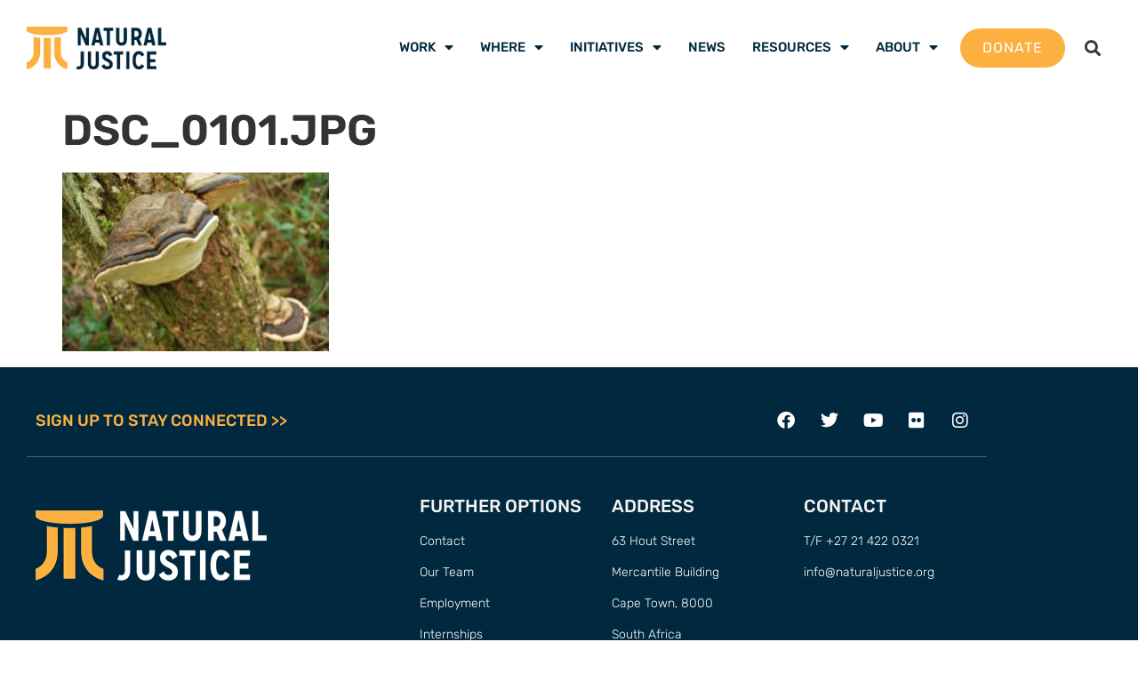

--- FILE ---
content_type: text/html; charset=UTF-8
request_url: https://naturaljustice.org/trading-ideas/dsc_0101-jpg-4/
body_size: 14031
content:
<!doctype html>
<html lang="en-GB">
<head>
	<meta charset="UTF-8">
	<meta name="viewport" content="width=device-width, initial-scale=1">
	<link rel="profile" href="https://gmpg.org/xfn/11">
	<meta name='robots' content='index, follow, max-image-preview:large, max-snippet:-1, max-video-preview:-1' />

	<!-- This site is optimized with the Yoast SEO plugin v26.7 - https://yoast.com/wordpress/plugins/seo/ -->
	<title>DSC_0101.JPG</title>
	<link rel="canonical" href="https://naturaljustice.org/trading-ideas/dsc_0101-jpg-4/" />
	<meta property="og:locale" content="en_GB" />
	<meta property="og:type" content="article" />
	<meta property="og:title" content="DSC_0101.JPG" />
	<meta property="og:url" content="https://naturaljustice.org/trading-ideas/dsc_0101-jpg-4/" />
	<meta property="og:site_name" content="Natural Justice" />
	<meta property="og:image" content="https://naturaljustice.org/trading-ideas/dsc_0101-jpg-4" />
	<meta property="og:image:width" content="448" />
	<meta property="og:image:height" content="300" />
	<meta property="og:image:type" content="image/jpeg" />
	<meta name="twitter:card" content="summary_large_image" />
	<script type="application/ld+json" class="yoast-schema-graph">{"@context":"https://schema.org","@graph":[{"@type":"WebPage","@id":"https://naturaljustice.org/trading-ideas/dsc_0101-jpg-4/","url":"https://naturaljustice.org/trading-ideas/dsc_0101-jpg-4/","name":"DSC_0101.JPG","isPartOf":{"@id":"https://naturaljustice.org/#website"},"primaryImageOfPage":{"@id":"https://naturaljustice.org/trading-ideas/dsc_0101-jpg-4/#primaryimage"},"image":{"@id":"https://naturaljustice.org/trading-ideas/dsc_0101-jpg-4/#primaryimage"},"thumbnailUrl":"https://naturaljustice.org/wp-content/uploads/2010/06/DSC_0101-1.jpg","datePublished":"2017-04-05T11:38:24+00:00","breadcrumb":{"@id":"https://naturaljustice.org/trading-ideas/dsc_0101-jpg-4/#breadcrumb"},"inLanguage":"en-GB","potentialAction":[{"@type":"ReadAction","target":["https://naturaljustice.org/trading-ideas/dsc_0101-jpg-4/"]}]},{"@type":"ImageObject","inLanguage":"en-GB","@id":"https://naturaljustice.org/trading-ideas/dsc_0101-jpg-4/#primaryimage","url":"https://naturaljustice.org/wp-content/uploads/2010/06/DSC_0101-1.jpg","contentUrl":"https://naturaljustice.org/wp-content/uploads/2010/06/DSC_0101-1.jpg","width":448,"height":300},{"@type":"BreadcrumbList","@id":"https://naturaljustice.org/trading-ideas/dsc_0101-jpg-4/#breadcrumb","itemListElement":[{"@type":"ListItem","position":1,"name":"Home","item":"https://naturaljustice.org/"},{"@type":"ListItem","position":2,"name":"Trading Ideas","item":"https://naturaljustice.org/trading-ideas/"},{"@type":"ListItem","position":3,"name":"DSC_0101.JPG"}]},{"@type":"WebSite","@id":"https://naturaljustice.org/#website","url":"https://naturaljustice.org/","name":"Natural Justice","description":"Lawyers for Communities and the Environment","publisher":{"@id":"https://naturaljustice.org/#organization"},"potentialAction":[{"@type":"SearchAction","target":{"@type":"EntryPoint","urlTemplate":"https://naturaljustice.org/?s={search_term_string}"},"query-input":{"@type":"PropertyValueSpecification","valueRequired":true,"valueName":"search_term_string"}}],"inLanguage":"en-GB"},{"@type":"Organization","@id":"https://naturaljustice.org/#organization","name":"Natural Justice","url":"https://naturaljustice.org/","logo":{"@type":"ImageObject","inLanguage":"en-GB","@id":"https://naturaljustice.org/#/schema/logo/image/","url":"https://naturaljustice.org/wp-content/uploads/2017/07/logo_200.png","contentUrl":"https://naturaljustice.org/wp-content/uploads/2017/07/logo_200.png","width":200,"height":61,"caption":"Natural Justice"},"image":{"@id":"https://naturaljustice.org/#/schema/logo/image/"}}]}</script>
	<!-- / Yoast SEO plugin. -->


<link rel='dns-prefetch' href='//www.googletagmanager.com' />
<link rel="alternate" type="application/rss+xml" title="Natural Justice &raquo; Feed" href="https://naturaljustice.org/feed/" />
<link rel="alternate" type="application/rss+xml" title="Natural Justice &raquo; Comments Feed" href="https://naturaljustice.org/comments/feed/" />
<link rel="alternate" title="oEmbed (JSON)" type="application/json+oembed" href="https://naturaljustice.org/wp-json/oembed/1.0/embed?url=https%3A%2F%2Fnaturaljustice.org%2Ftrading-ideas%2Fdsc_0101-jpg-4%2F" />
<link rel="alternate" title="oEmbed (XML)" type="text/xml+oembed" href="https://naturaljustice.org/wp-json/oembed/1.0/embed?url=https%3A%2F%2Fnaturaljustice.org%2Ftrading-ideas%2Fdsc_0101-jpg-4%2F&#038;format=xml" />
<style id='wp-img-auto-sizes-contain-inline-css'>
img:is([sizes=auto i],[sizes^="auto," i]){contain-intrinsic-size:3000px 1500px}
/*# sourceURL=wp-img-auto-sizes-contain-inline-css */
</style>
<link rel='stylesheet' id='toolset_bootstrap_4-css' href='https://naturaljustice.org/wp-content/plugins/wp-views/vendor/toolset/toolset-common/res/lib/bootstrap4/css/bootstrap.min.css?ver=4.5.3' media='screen' />
<link rel='stylesheet' id='toolset-maps-fixes-css' href='//naturaljustice.org/wp-content/plugins/toolset-maps/resources/css/toolset_maps_fixes.css?ver=2.2.1' media='all' />
<style id='wp-emoji-styles-inline-css'>

	img.wp-smiley, img.emoji {
		display: inline !important;
		border: none !important;
		box-shadow: none !important;
		height: 1em !important;
		width: 1em !important;
		margin: 0 0.07em !important;
		vertical-align: -0.1em !important;
		background: none !important;
		padding: 0 !important;
	}
/*# sourceURL=wp-emoji-styles-inline-css */
</style>
<link rel='stylesheet' id='wp-block-library-css' href='https://naturaljustice.org/wp-includes/css/dist/block-library/style.min.css?ver=ba479f6e6f004c7eab2a05f56046e295' media='all' />
<link rel='stylesheet' id='mediaelement-css' href='https://naturaljustice.org/wp-includes/js/mediaelement/mediaelementplayer-legacy.min.css?ver=4.2.17' media='all' />
<link rel='stylesheet' id='wp-mediaelement-css' href='https://naturaljustice.org/wp-includes/js/mediaelement/wp-mediaelement.min.css?ver=ba479f6e6f004c7eab2a05f56046e295' media='all' />
<link rel='stylesheet' id='view_editor_gutenberg_frontend_assets-css' href='https://naturaljustice.org/wp-content/plugins/wp-views/public/css/views-frontend.css?ver=3.6.21' media='all' />
<style id='view_editor_gutenberg_frontend_assets-inline-css'>
.wpv-sort-list-dropdown.wpv-sort-list-dropdown-style-default > span.wpv-sort-list,.wpv-sort-list-dropdown.wpv-sort-list-dropdown-style-default .wpv-sort-list-item {border-color: #cdcdcd;}.wpv-sort-list-dropdown.wpv-sort-list-dropdown-style-default .wpv-sort-list-item a {color: #444;background-color: #fff;}.wpv-sort-list-dropdown.wpv-sort-list-dropdown-style-default a:hover,.wpv-sort-list-dropdown.wpv-sort-list-dropdown-style-default a:focus {color: #000;background-color: #eee;}.wpv-sort-list-dropdown.wpv-sort-list-dropdown-style-default .wpv-sort-list-item.wpv-sort-list-current a {color: #000;background-color: #eee;}
.wpv-sort-list-dropdown.wpv-sort-list-dropdown-style-default > span.wpv-sort-list,.wpv-sort-list-dropdown.wpv-sort-list-dropdown-style-default .wpv-sort-list-item {border-color: #cdcdcd;}.wpv-sort-list-dropdown.wpv-sort-list-dropdown-style-default .wpv-sort-list-item a {color: #444;background-color: #fff;}.wpv-sort-list-dropdown.wpv-sort-list-dropdown-style-default a:hover,.wpv-sort-list-dropdown.wpv-sort-list-dropdown-style-default a:focus {color: #000;background-color: #eee;}.wpv-sort-list-dropdown.wpv-sort-list-dropdown-style-default .wpv-sort-list-item.wpv-sort-list-current a {color: #000;background-color: #eee;}.wpv-sort-list-dropdown.wpv-sort-list-dropdown-style-grey > span.wpv-sort-list,.wpv-sort-list-dropdown.wpv-sort-list-dropdown-style-grey .wpv-sort-list-item {border-color: #cdcdcd;}.wpv-sort-list-dropdown.wpv-sort-list-dropdown-style-grey .wpv-sort-list-item a {color: #444;background-color: #eeeeee;}.wpv-sort-list-dropdown.wpv-sort-list-dropdown-style-grey a:hover,.wpv-sort-list-dropdown.wpv-sort-list-dropdown-style-grey a:focus {color: #000;background-color: #e5e5e5;}.wpv-sort-list-dropdown.wpv-sort-list-dropdown-style-grey .wpv-sort-list-item.wpv-sort-list-current a {color: #000;background-color: #e5e5e5;}
.wpv-sort-list-dropdown.wpv-sort-list-dropdown-style-default > span.wpv-sort-list,.wpv-sort-list-dropdown.wpv-sort-list-dropdown-style-default .wpv-sort-list-item {border-color: #cdcdcd;}.wpv-sort-list-dropdown.wpv-sort-list-dropdown-style-default .wpv-sort-list-item a {color: #444;background-color: #fff;}.wpv-sort-list-dropdown.wpv-sort-list-dropdown-style-default a:hover,.wpv-sort-list-dropdown.wpv-sort-list-dropdown-style-default a:focus {color: #000;background-color: #eee;}.wpv-sort-list-dropdown.wpv-sort-list-dropdown-style-default .wpv-sort-list-item.wpv-sort-list-current a {color: #000;background-color: #eee;}.wpv-sort-list-dropdown.wpv-sort-list-dropdown-style-grey > span.wpv-sort-list,.wpv-sort-list-dropdown.wpv-sort-list-dropdown-style-grey .wpv-sort-list-item {border-color: #cdcdcd;}.wpv-sort-list-dropdown.wpv-sort-list-dropdown-style-grey .wpv-sort-list-item a {color: #444;background-color: #eeeeee;}.wpv-sort-list-dropdown.wpv-sort-list-dropdown-style-grey a:hover,.wpv-sort-list-dropdown.wpv-sort-list-dropdown-style-grey a:focus {color: #000;background-color: #e5e5e5;}.wpv-sort-list-dropdown.wpv-sort-list-dropdown-style-grey .wpv-sort-list-item.wpv-sort-list-current a {color: #000;background-color: #e5e5e5;}.wpv-sort-list-dropdown.wpv-sort-list-dropdown-style-blue > span.wpv-sort-list,.wpv-sort-list-dropdown.wpv-sort-list-dropdown-style-blue .wpv-sort-list-item {border-color: #0099cc;}.wpv-sort-list-dropdown.wpv-sort-list-dropdown-style-blue .wpv-sort-list-item a {color: #444;background-color: #cbddeb;}.wpv-sort-list-dropdown.wpv-sort-list-dropdown-style-blue a:hover,.wpv-sort-list-dropdown.wpv-sort-list-dropdown-style-blue a:focus {color: #000;background-color: #95bedd;}.wpv-sort-list-dropdown.wpv-sort-list-dropdown-style-blue .wpv-sort-list-item.wpv-sort-list-current a {color: #000;background-color: #95bedd;}
/*# sourceURL=view_editor_gutenberg_frontend_assets-inline-css */
</style>
<style id='global-styles-inline-css'>
:root{--wp--preset--aspect-ratio--square: 1;--wp--preset--aspect-ratio--4-3: 4/3;--wp--preset--aspect-ratio--3-4: 3/4;--wp--preset--aspect-ratio--3-2: 3/2;--wp--preset--aspect-ratio--2-3: 2/3;--wp--preset--aspect-ratio--16-9: 16/9;--wp--preset--aspect-ratio--9-16: 9/16;--wp--preset--color--black: #000000;--wp--preset--color--cyan-bluish-gray: #abb8c3;--wp--preset--color--white: #ffffff;--wp--preset--color--pale-pink: #f78da7;--wp--preset--color--vivid-red: #cf2e2e;--wp--preset--color--luminous-vivid-orange: #ff6900;--wp--preset--color--luminous-vivid-amber: #fcb900;--wp--preset--color--light-green-cyan: #7bdcb5;--wp--preset--color--vivid-green-cyan: #00d084;--wp--preset--color--pale-cyan-blue: #8ed1fc;--wp--preset--color--vivid-cyan-blue: #0693e3;--wp--preset--color--vivid-purple: #9b51e0;--wp--preset--gradient--vivid-cyan-blue-to-vivid-purple: linear-gradient(135deg,rgb(6,147,227) 0%,rgb(155,81,224) 100%);--wp--preset--gradient--light-green-cyan-to-vivid-green-cyan: linear-gradient(135deg,rgb(122,220,180) 0%,rgb(0,208,130) 100%);--wp--preset--gradient--luminous-vivid-amber-to-luminous-vivid-orange: linear-gradient(135deg,rgb(252,185,0) 0%,rgb(255,105,0) 100%);--wp--preset--gradient--luminous-vivid-orange-to-vivid-red: linear-gradient(135deg,rgb(255,105,0) 0%,rgb(207,46,46) 100%);--wp--preset--gradient--very-light-gray-to-cyan-bluish-gray: linear-gradient(135deg,rgb(238,238,238) 0%,rgb(169,184,195) 100%);--wp--preset--gradient--cool-to-warm-spectrum: linear-gradient(135deg,rgb(74,234,220) 0%,rgb(151,120,209) 20%,rgb(207,42,186) 40%,rgb(238,44,130) 60%,rgb(251,105,98) 80%,rgb(254,248,76) 100%);--wp--preset--gradient--blush-light-purple: linear-gradient(135deg,rgb(255,206,236) 0%,rgb(152,150,240) 100%);--wp--preset--gradient--blush-bordeaux: linear-gradient(135deg,rgb(254,205,165) 0%,rgb(254,45,45) 50%,rgb(107,0,62) 100%);--wp--preset--gradient--luminous-dusk: linear-gradient(135deg,rgb(255,203,112) 0%,rgb(199,81,192) 50%,rgb(65,88,208) 100%);--wp--preset--gradient--pale-ocean: linear-gradient(135deg,rgb(255,245,203) 0%,rgb(182,227,212) 50%,rgb(51,167,181) 100%);--wp--preset--gradient--electric-grass: linear-gradient(135deg,rgb(202,248,128) 0%,rgb(113,206,126) 100%);--wp--preset--gradient--midnight: linear-gradient(135deg,rgb(2,3,129) 0%,rgb(40,116,252) 100%);--wp--preset--font-size--small: 13px;--wp--preset--font-size--medium: 20px;--wp--preset--font-size--large: 36px;--wp--preset--font-size--x-large: 42px;--wp--preset--spacing--20: 0.44rem;--wp--preset--spacing--30: 0.67rem;--wp--preset--spacing--40: 1rem;--wp--preset--spacing--50: 1.5rem;--wp--preset--spacing--60: 2.25rem;--wp--preset--spacing--70: 3.38rem;--wp--preset--spacing--80: 5.06rem;--wp--preset--shadow--natural: 6px 6px 9px rgba(0, 0, 0, 0.2);--wp--preset--shadow--deep: 12px 12px 50px rgba(0, 0, 0, 0.4);--wp--preset--shadow--sharp: 6px 6px 0px rgba(0, 0, 0, 0.2);--wp--preset--shadow--outlined: 6px 6px 0px -3px rgb(255, 255, 255), 6px 6px rgb(0, 0, 0);--wp--preset--shadow--crisp: 6px 6px 0px rgb(0, 0, 0);}:root { --wp--style--global--content-size: 800px;--wp--style--global--wide-size: 1200px; }:where(body) { margin: 0; }.wp-site-blocks > .alignleft { float: left; margin-right: 2em; }.wp-site-blocks > .alignright { float: right; margin-left: 2em; }.wp-site-blocks > .aligncenter { justify-content: center; margin-left: auto; margin-right: auto; }:where(.wp-site-blocks) > * { margin-block-start: 24px; margin-block-end: 0; }:where(.wp-site-blocks) > :first-child { margin-block-start: 0; }:where(.wp-site-blocks) > :last-child { margin-block-end: 0; }:root { --wp--style--block-gap: 24px; }:root :where(.is-layout-flow) > :first-child{margin-block-start: 0;}:root :where(.is-layout-flow) > :last-child{margin-block-end: 0;}:root :where(.is-layout-flow) > *{margin-block-start: 24px;margin-block-end: 0;}:root :where(.is-layout-constrained) > :first-child{margin-block-start: 0;}:root :where(.is-layout-constrained) > :last-child{margin-block-end: 0;}:root :where(.is-layout-constrained) > *{margin-block-start: 24px;margin-block-end: 0;}:root :where(.is-layout-flex){gap: 24px;}:root :where(.is-layout-grid){gap: 24px;}.is-layout-flow > .alignleft{float: left;margin-inline-start: 0;margin-inline-end: 2em;}.is-layout-flow > .alignright{float: right;margin-inline-start: 2em;margin-inline-end: 0;}.is-layout-flow > .aligncenter{margin-left: auto !important;margin-right: auto !important;}.is-layout-constrained > .alignleft{float: left;margin-inline-start: 0;margin-inline-end: 2em;}.is-layout-constrained > .alignright{float: right;margin-inline-start: 2em;margin-inline-end: 0;}.is-layout-constrained > .aligncenter{margin-left: auto !important;margin-right: auto !important;}.is-layout-constrained > :where(:not(.alignleft):not(.alignright):not(.alignfull)){max-width: var(--wp--style--global--content-size);margin-left: auto !important;margin-right: auto !important;}.is-layout-constrained > .alignwide{max-width: var(--wp--style--global--wide-size);}body .is-layout-flex{display: flex;}.is-layout-flex{flex-wrap: wrap;align-items: center;}.is-layout-flex > :is(*, div){margin: 0;}body .is-layout-grid{display: grid;}.is-layout-grid > :is(*, div){margin: 0;}body{padding-top: 0px;padding-right: 0px;padding-bottom: 0px;padding-left: 0px;}a:where(:not(.wp-element-button)){text-decoration: underline;}:root :where(.wp-element-button, .wp-block-button__link){background-color: #32373c;border-width: 0;color: #fff;font-family: inherit;font-size: inherit;font-style: inherit;font-weight: inherit;letter-spacing: inherit;line-height: inherit;padding-top: calc(0.667em + 2px);padding-right: calc(1.333em + 2px);padding-bottom: calc(0.667em + 2px);padding-left: calc(1.333em + 2px);text-decoration: none;text-transform: inherit;}.has-black-color{color: var(--wp--preset--color--black) !important;}.has-cyan-bluish-gray-color{color: var(--wp--preset--color--cyan-bluish-gray) !important;}.has-white-color{color: var(--wp--preset--color--white) !important;}.has-pale-pink-color{color: var(--wp--preset--color--pale-pink) !important;}.has-vivid-red-color{color: var(--wp--preset--color--vivid-red) !important;}.has-luminous-vivid-orange-color{color: var(--wp--preset--color--luminous-vivid-orange) !important;}.has-luminous-vivid-amber-color{color: var(--wp--preset--color--luminous-vivid-amber) !important;}.has-light-green-cyan-color{color: var(--wp--preset--color--light-green-cyan) !important;}.has-vivid-green-cyan-color{color: var(--wp--preset--color--vivid-green-cyan) !important;}.has-pale-cyan-blue-color{color: var(--wp--preset--color--pale-cyan-blue) !important;}.has-vivid-cyan-blue-color{color: var(--wp--preset--color--vivid-cyan-blue) !important;}.has-vivid-purple-color{color: var(--wp--preset--color--vivid-purple) !important;}.has-black-background-color{background-color: var(--wp--preset--color--black) !important;}.has-cyan-bluish-gray-background-color{background-color: var(--wp--preset--color--cyan-bluish-gray) !important;}.has-white-background-color{background-color: var(--wp--preset--color--white) !important;}.has-pale-pink-background-color{background-color: var(--wp--preset--color--pale-pink) !important;}.has-vivid-red-background-color{background-color: var(--wp--preset--color--vivid-red) !important;}.has-luminous-vivid-orange-background-color{background-color: var(--wp--preset--color--luminous-vivid-orange) !important;}.has-luminous-vivid-amber-background-color{background-color: var(--wp--preset--color--luminous-vivid-amber) !important;}.has-light-green-cyan-background-color{background-color: var(--wp--preset--color--light-green-cyan) !important;}.has-vivid-green-cyan-background-color{background-color: var(--wp--preset--color--vivid-green-cyan) !important;}.has-pale-cyan-blue-background-color{background-color: var(--wp--preset--color--pale-cyan-blue) !important;}.has-vivid-cyan-blue-background-color{background-color: var(--wp--preset--color--vivid-cyan-blue) !important;}.has-vivid-purple-background-color{background-color: var(--wp--preset--color--vivid-purple) !important;}.has-black-border-color{border-color: var(--wp--preset--color--black) !important;}.has-cyan-bluish-gray-border-color{border-color: var(--wp--preset--color--cyan-bluish-gray) !important;}.has-white-border-color{border-color: var(--wp--preset--color--white) !important;}.has-pale-pink-border-color{border-color: var(--wp--preset--color--pale-pink) !important;}.has-vivid-red-border-color{border-color: var(--wp--preset--color--vivid-red) !important;}.has-luminous-vivid-orange-border-color{border-color: var(--wp--preset--color--luminous-vivid-orange) !important;}.has-luminous-vivid-amber-border-color{border-color: var(--wp--preset--color--luminous-vivid-amber) !important;}.has-light-green-cyan-border-color{border-color: var(--wp--preset--color--light-green-cyan) !important;}.has-vivid-green-cyan-border-color{border-color: var(--wp--preset--color--vivid-green-cyan) !important;}.has-pale-cyan-blue-border-color{border-color: var(--wp--preset--color--pale-cyan-blue) !important;}.has-vivid-cyan-blue-border-color{border-color: var(--wp--preset--color--vivid-cyan-blue) !important;}.has-vivid-purple-border-color{border-color: var(--wp--preset--color--vivid-purple) !important;}.has-vivid-cyan-blue-to-vivid-purple-gradient-background{background: var(--wp--preset--gradient--vivid-cyan-blue-to-vivid-purple) !important;}.has-light-green-cyan-to-vivid-green-cyan-gradient-background{background: var(--wp--preset--gradient--light-green-cyan-to-vivid-green-cyan) !important;}.has-luminous-vivid-amber-to-luminous-vivid-orange-gradient-background{background: var(--wp--preset--gradient--luminous-vivid-amber-to-luminous-vivid-orange) !important;}.has-luminous-vivid-orange-to-vivid-red-gradient-background{background: var(--wp--preset--gradient--luminous-vivid-orange-to-vivid-red) !important;}.has-very-light-gray-to-cyan-bluish-gray-gradient-background{background: var(--wp--preset--gradient--very-light-gray-to-cyan-bluish-gray) !important;}.has-cool-to-warm-spectrum-gradient-background{background: var(--wp--preset--gradient--cool-to-warm-spectrum) !important;}.has-blush-light-purple-gradient-background{background: var(--wp--preset--gradient--blush-light-purple) !important;}.has-blush-bordeaux-gradient-background{background: var(--wp--preset--gradient--blush-bordeaux) !important;}.has-luminous-dusk-gradient-background{background: var(--wp--preset--gradient--luminous-dusk) !important;}.has-pale-ocean-gradient-background{background: var(--wp--preset--gradient--pale-ocean) !important;}.has-electric-grass-gradient-background{background: var(--wp--preset--gradient--electric-grass) !important;}.has-midnight-gradient-background{background: var(--wp--preset--gradient--midnight) !important;}.has-small-font-size{font-size: var(--wp--preset--font-size--small) !important;}.has-medium-font-size{font-size: var(--wp--preset--font-size--medium) !important;}.has-large-font-size{font-size: var(--wp--preset--font-size--large) !important;}.has-x-large-font-size{font-size: var(--wp--preset--font-size--x-large) !important;}
:root :where(.wp-block-pullquote){font-size: 1.5em;line-height: 1.6;}
/*# sourceURL=global-styles-inline-css */
</style>
<link rel='stylesheet' id='hello-elementor-css' href='https://naturaljustice.org/wp-content/themes/hello-elementor/assets/css/reset.css?ver=3.4.5' media='all' />
<link rel='stylesheet' id='hello-elementor-theme-style-css' href='https://naturaljustice.org/wp-content/themes/hello-elementor/assets/css/theme.css?ver=3.4.5' media='all' />
<link rel='stylesheet' id='hello-elementor-header-footer-css' href='https://naturaljustice.org/wp-content/themes/hello-elementor/assets/css/header-footer.css?ver=3.4.5' media='all' />
<link rel='stylesheet' id='elementor-frontend-css' href='https://naturaljustice.org/wp-content/uploads/elementor/css/custom-frontend.min.css?ver=1768225175' media='all' />
<link rel='stylesheet' id='widget-image-css' href='https://naturaljustice.org/wp-content/plugins/elementor/assets/css/widget-image.min.css?ver=3.34.1' media='all' />
<link rel='stylesheet' id='widget-pp-advanced-menu-css' href='https://naturaljustice.org/wp-content/plugins/powerpack-elements/assets/css/min/widget-advanced-menu.min.css?ver=2.12.15' media='all' />
<link rel='stylesheet' id='widget-search-form-css' href='https://naturaljustice.org/wp-content/plugins/elementor-pro/assets/css/widget-search-form.min.css?ver=3.34.0' media='all' />
<link rel='stylesheet' id='elementor-icons-shared-0-css' href='https://naturaljustice.org/wp-content/plugins/elementor/assets/lib/font-awesome/css/fontawesome.min.css?ver=5.15.3' media='all' />
<link rel='stylesheet' id='elementor-icons-fa-solid-css' href='https://naturaljustice.org/wp-content/plugins/elementor/assets/lib/font-awesome/css/solid.min.css?ver=5.15.3' media='all' />
<link rel='stylesheet' id='swiper-css' href='https://naturaljustice.org/wp-content/plugins/elementor/assets/lib/swiper/v8/css/swiper.min.css?ver=8.4.5' media='all' />
<link rel='stylesheet' id='e-swiper-css' href='https://naturaljustice.org/wp-content/plugins/elementor/assets/css/conditionals/e-swiper.min.css?ver=3.34.1' media='all' />
<link rel='stylesheet' id='widget-image-carousel-css' href='https://naturaljustice.org/wp-content/plugins/elementor/assets/css/widget-image-carousel.min.css?ver=3.34.1' media='all' />
<link rel='stylesheet' id='widget-heading-css' href='https://naturaljustice.org/wp-content/plugins/elementor/assets/css/widget-heading.min.css?ver=3.34.1' media='all' />
<link rel='stylesheet' id='widget-social-icons-css' href='https://naturaljustice.org/wp-content/plugins/elementor/assets/css/widget-social-icons.min.css?ver=3.34.1' media='all' />
<link rel='stylesheet' id='e-apple-webkit-css' href='https://naturaljustice.org/wp-content/uploads/elementor/css/custom-apple-webkit.min.css?ver=1768225175' media='all' />
<link rel='stylesheet' id='widget-icon-list-css' href='https://naturaljustice.org/wp-content/uploads/elementor/css/custom-widget-icon-list.min.css?ver=1768225175' media='all' />
<link rel='stylesheet' id='e-popup-css' href='https://naturaljustice.org/wp-content/plugins/elementor-pro/assets/css/conditionals/popup.min.css?ver=3.34.0' media='all' />
<link rel='stylesheet' id='elementor-icons-css' href='https://naturaljustice.org/wp-content/plugins/elementor/assets/lib/eicons/css/elementor-icons.min.css?ver=5.45.0' media='all' />
<link rel='stylesheet' id='elementor-post-11825-css' href='https://naturaljustice.org/wp-content/uploads/elementor/css/post-11825.css?ver=1768225175' media='all' />
<link rel='stylesheet' id='pp-extensions-css' href='https://naturaljustice.org/wp-content/plugins/powerpack-elements/assets/css/min/extensions.min.css?ver=2.12.15' media='all' />
<link rel='stylesheet' id='pp-tooltip-css' href='https://naturaljustice.org/wp-content/plugins/powerpack-elements/assets/css/min/tooltip.min.css?ver=2.12.15' media='all' />
<link rel='stylesheet' id='elementor-post-15868-css' href='https://naturaljustice.org/wp-content/uploads/elementor/css/post-15868.css?ver=1768225175' media='all' />
<link rel='stylesheet' id='elementor-post-11886-css' href='https://naturaljustice.org/wp-content/uploads/elementor/css/post-11886.css?ver=1768225176' media='all' />
<link rel='stylesheet' id='elementor-post-12553-css' href='https://naturaljustice.org/wp-content/uploads/elementor/css/post-12553.css?ver=1768225176' media='all' />
<link rel='stylesheet' id='hello-elementor-child-style-css' href='https://naturaljustice.org/wp-content/themes/hello-theme-child-master/style.css?ver=1.0.0' media='all' />
<link rel='stylesheet' id='elementor-gf-local-rubik-css' href='https://naturaljustice.org/wp-content/uploads/elementor/google-fonts/css/rubik.css?ver=1744033670' media='all' />
<link rel='stylesheet' id='elementor-gf-local-robotoslab-css' href='https://naturaljustice.org/wp-content/uploads/elementor/google-fonts/css/robotoslab.css?ver=1744033673' media='all' />
<link rel='stylesheet' id='elementor-icons-fa-brands-css' href='https://naturaljustice.org/wp-content/plugins/elementor/assets/lib/font-awesome/css/brands.min.css?ver=5.15.3' media='all' />
<script src="https://naturaljustice.org/wp-content/plugins/wp-views/vendor/toolset/common-es/public/toolset-common-es-frontend.js?ver=175000" id="toolset-common-es-frontend-js"></script>
<script id="jquery-core-js-extra">
var pp = {"ajax_url":"https://naturaljustice.org/wp-admin/admin-ajax.php"};
//# sourceURL=jquery-core-js-extra
</script>
<script src="https://naturaljustice.org/wp-includes/js/jquery/jquery.min.js?ver=3.7.1" id="jquery-core-js"></script>
<script src="https://naturaljustice.org/wp-includes/js/jquery/jquery-migrate.min.js?ver=3.4.1" id="jquery-migrate-js"></script>
<script id="snazzymaps-js-js-extra">
var SnazzyDataForSnazzyMaps = [];
SnazzyDataForSnazzyMaps={"id":151,"name":"Ultra Light with Labels","description":"Light Rust","url":"https:\/\/snazzymaps.com\/style\/151\/ultra-light-with-labels","imageUrl":"https:\/\/snazzy-maps-cdn.azureedge.net\/assets\/151-ultra-light-with-labels.png?v=20170406013823","json":"[{\"featureType\":\"water\",\"elementType\":\"geometry\",\"stylers\":[{\"color\":\"#e9e9e9\"},{\"lightness\":17}]},{\"featureType\":\"landscape\",\"elementType\":\"geometry\",\"stylers\":[{\"color\":\"#f5f5f5\"},{\"lightness\":20}]},{\"featureType\":\"road.highway\",\"elementType\":\"geometry.fill\",\"stylers\":[{\"color\":\"#ffffff\"},{\"lightness\":17}]},{\"featureType\":\"road.highway\",\"elementType\":\"geometry.stroke\",\"stylers\":[{\"color\":\"#ffffff\"},{\"lightness\":29},{\"weight\":0.2}]},{\"featureType\":\"road.arterial\",\"elementType\":\"geometry\",\"stylers\":[{\"color\":\"#ffffff\"},{\"lightness\":18}]},{\"featureType\":\"road.local\",\"elementType\":\"geometry\",\"stylers\":[{\"color\":\"#ffffff\"},{\"lightness\":16}]},{\"featureType\":\"poi\",\"elementType\":\"geometry\",\"stylers\":[{\"color\":\"#f5f5f5\"},{\"lightness\":21}]},{\"featureType\":\"poi.park\",\"elementType\":\"geometry\",\"stylers\":[{\"color\":\"#dedede\"},{\"lightness\":21}]},{\"elementType\":\"labels.text.stroke\",\"stylers\":[{\"visibility\":\"on\"},{\"color\":\"#ffffff\"},{\"lightness\":16}]},{\"elementType\":\"labels.text.fill\",\"stylers\":[{\"saturation\":36},{\"color\":\"#333333\"},{\"lightness\":40}]},{\"elementType\":\"labels.icon\",\"stylers\":[{\"visibility\":\"off\"}]},{\"featureType\":\"transit\",\"elementType\":\"geometry\",\"stylers\":[{\"color\":\"#f2f2f2\"},{\"lightness\":19}]},{\"featureType\":\"administrative\",\"elementType\":\"geometry.fill\",\"stylers\":[{\"color\":\"#fefefe\"},{\"lightness\":20}]},{\"featureType\":\"administrative\",\"elementType\":\"geometry.stroke\",\"stylers\":[{\"color\":\"#fefefe\"},{\"lightness\":17},{\"weight\":1.2}]}]","views":392058,"favorites":960,"createdBy":{"name":"hawasan","url":"http:\/\/www.haveasign.pl"},"createdOn":"2014-11-04T03:01:33.197","tags":["greyscale","light"],"colors":["gray","white"]};
//# sourceURL=snazzymaps-js-js-extra
</script>
<script src="https://naturaljustice.org/wp-content/plugins/snazzy-maps/snazzymaps.js?ver=1.5.0" id="snazzymaps-js-js"></script>

<!-- Google tag (gtag.js) snippet added by Site Kit -->
<!-- Google Analytics snippet added by Site Kit -->
<script src="https://www.googletagmanager.com/gtag/js?id=G-DH4ESB4D2Q" id="google_gtagjs-js" async></script>
<script id="google_gtagjs-js-after">
window.dataLayer = window.dataLayer || [];function gtag(){dataLayer.push(arguments);}
gtag("set","linker",{"domains":["naturaljustice.org"]});
gtag("js", new Date());
gtag("set", "developer_id.dZTNiMT", true);
gtag("config", "G-DH4ESB4D2Q");
 window._googlesitekit = window._googlesitekit || {}; window._googlesitekit.throttledEvents = []; window._googlesitekit.gtagEvent = (name, data) => { var key = JSON.stringify( { name, data } ); if ( !! window._googlesitekit.throttledEvents[ key ] ) { return; } window._googlesitekit.throttledEvents[ key ] = true; setTimeout( () => { delete window._googlesitekit.throttledEvents[ key ]; }, 5 ); gtag( "event", name, { ...data, event_source: "site-kit" } ); }; 
//# sourceURL=google_gtagjs-js-after
</script>
<link rel="https://api.w.org/" href="https://naturaljustice.org/wp-json/" /><link rel="alternate" title="JSON" type="application/json" href="https://naturaljustice.org/wp-json/wp/v2/media/7064" /><link rel="EditURI" type="application/rsd+xml" title="RSD" href="https://naturaljustice.org/xmlrpc.php?rsd" />

<link rel='shortlink' href='https://naturaljustice.org/?p=7064' />
<meta name="generator" content="Site Kit by Google 1.168.0" /><meta name="generator" content="Elementor 3.34.1; features: additional_custom_breakpoints; settings: css_print_method-external, google_font-enabled, font_display-auto">
 <script> window.addEventListener("load",function(){ var c={script:false,link:false}; function ls(s) { if(!['script','link'].includes(s)||c[s]){return;}c[s]=true; var d=document,f=d.getElementsByTagName(s)[0],j=d.createElement(s); if(s==='script'){j.async=true;j.src='https://naturaljustice.org/wp-content/plugins/wp-views/vendor/toolset/blocks/public/js/frontend.js?v=1.6.17';}else{ j.rel='stylesheet';j.href='https://naturaljustice.org/wp-content/plugins/wp-views/vendor/toolset/blocks/public/css/style.css?v=1.6.17';} f.parentNode.insertBefore(j, f); }; function ex(){ls('script');ls('link')} window.addEventListener("scroll", ex, {once: true}); if (('IntersectionObserver' in window) && ('IntersectionObserverEntry' in window) && ('intersectionRatio' in window.IntersectionObserverEntry.prototype)) { var i = 0, fb = document.querySelectorAll("[class^='tb-']"), o = new IntersectionObserver(es => { es.forEach(e => { o.unobserve(e.target); if (e.intersectionRatio > 0) { ex();o.disconnect();}else{ i++;if(fb.length>i){o.observe(fb[i])}} }) }); if (fb.length) { o.observe(fb[i]) } } }) </script>
	<noscript>
		<link rel="stylesheet" href="https://naturaljustice.org/wp-content/plugins/wp-views/vendor/toolset/blocks/public/css/style.css">
	</noscript>			<style>
				.e-con.e-parent:nth-of-type(n+4):not(.e-lazyloaded):not(.e-no-lazyload),
				.e-con.e-parent:nth-of-type(n+4):not(.e-lazyloaded):not(.e-no-lazyload) * {
					background-image: none !important;
				}
				@media screen and (max-height: 1024px) {
					.e-con.e-parent:nth-of-type(n+3):not(.e-lazyloaded):not(.e-no-lazyload),
					.e-con.e-parent:nth-of-type(n+3):not(.e-lazyloaded):not(.e-no-lazyload) * {
						background-image: none !important;
					}
				}
				@media screen and (max-height: 640px) {
					.e-con.e-parent:nth-of-type(n+2):not(.e-lazyloaded):not(.e-no-lazyload),
					.e-con.e-parent:nth-of-type(n+2):not(.e-lazyloaded):not(.e-no-lazyload) * {
						background-image: none !important;
					}
				}
			</style>
			<link rel="icon" href="https://naturaljustice.org/wp-content/uploads/2017/07/cropped-NJ-Icon-32x32.png" sizes="32x32" />
<link rel="icon" href="https://naturaljustice.org/wp-content/uploads/2017/07/cropped-NJ-Icon-192x192.png" sizes="192x192" />
<link rel="apple-touch-icon" href="https://naturaljustice.org/wp-content/uploads/2017/07/cropped-NJ-Icon-180x180.png" />
<meta name="msapplication-TileImage" content="https://naturaljustice.org/wp-content/uploads/2017/07/cropped-NJ-Icon-270x270.png" />
		<style id="wp-custom-css">
			[data-elementor-type="wp-page"] .elementor-widget-container li {
	padding-top:10px;
}


[data-elementor-type="wp-page"] .elementor-widget-container ul {
	padding-bottom:25px;
}

.tb-button__link {
	border-radius:50px !important;
	background-color: #FCB040 !important;
	color: #fff !important;
	font-size:16px !important;
	letter-spacing:1px !important;
	text-transform: uppercase !important;
	Padding: 17px 25px !important;
}

.tb-button__link:hover {
	background-color: #00283E !important;
}

h2.wp-block-heading {
	padding-top: 15px;
}
h3.wp-block-heading {
	padding-top: 15px;
}		</style>
		</head>
<body class="attachment wp-singular attachment-template-default single single-attachment postid-7064 attachmentid-7064 attachment-jpeg wp-custom-logo wp-embed-responsive wp-theme-hello-elementor wp-child-theme-hello-theme-child-master hello-elementor-default elementor-default elementor-kit-11825">


<a class="skip-link screen-reader-text" href="#content">Skip to content</a>

		<header data-elementor-type="header" data-elementor-id="15868" class="elementor elementor-15868 elementor-location-header" data-elementor-post-type="elementor_library">
					<section class="elementor-section elementor-top-section elementor-element elementor-element-e8a8315 elementor-section-full_width elementor-section-content-middle elementor-section-height-default elementor-section-height-default" data-id="e8a8315" data-element_type="section">
						<div class="elementor-container elementor-column-gap-wider">
					<div class="elementor-column elementor-col-33 elementor-top-column elementor-element elementor-element-de10ba1" data-id="de10ba1" data-element_type="column">
			<div class="elementor-widget-wrap elementor-element-populated">
						<div class="elementor-element elementor-element-03d1c47 elementor-widget elementor-widget-theme-site-logo elementor-widget-image" data-id="03d1c47" data-element_type="widget" data-widget_type="theme-site-logo.default">
				<div class="elementor-widget-container">
											<a href="https://naturaljustice.org">
			<img width="200" height="61" src="https://naturaljustice.org/wp-content/uploads/2017/07/logo_200.png" class="attachment-full size-full wp-image-8810" alt="" />				</a>
											</div>
				</div>
					</div>
		</div>
				<div class="elementor-column elementor-col-66 elementor-top-column elementor-element elementor-element-28839c6" data-id="28839c6" data-element_type="column">
			<div class="elementor-widget-wrap elementor-element-populated">
						<div class="elementor-element elementor-element-e39b0c3 elementor-widget__width-auto elementor-widget elementor-widget-pp-advanced-menu" data-id="e39b0c3" data-element_type="widget" data-settings="{&quot;layout&quot;:&quot;horizontal&quot;,&quot;show_submenu_on&quot;:&quot;hover&quot;,&quot;submenu_icon&quot;:{&quot;value&quot;:&quot;&lt;i class=\&quot;fas fa-caret-down\&quot;&gt;&lt;\/i&gt;&quot;,&quot;library&quot;:&quot;fa-solid&quot;},&quot;menu_type&quot;:&quot;default&quot;,&quot;toggle&quot;:&quot;icon&quot;,&quot;toggle_icon_type&quot;:&quot;hamburger&quot;,&quot;show_responsive_submenu_on&quot;:&quot;icon&quot;}" data-widget_type="pp-advanced-menu.default">
				<div class="elementor-widget-container">
									<div class="pp-advanced-menu-main-wrapper pp-advanced-menu__align- pp-advanced-menu--dropdown-tablet pp-advanced-menu--type-default pp-advanced-menu__text-align-aside pp-advanced-menu--toggle pp-advanced-menu--icon">
								<nav id="pp-menu-e39b0c3" class="pp-advanced-menu--main pp-advanced-menu__container pp-advanced-menu--layout-horizontal pp--pointer-none" aria-label="Main Menu" data-settings="{&quot;menu_id&quot;:&quot;e39b0c3&quot;,&quot;breakpoint&quot;:&quot;tablet&quot;,&quot;full_width&quot;:false}"><ul id="menu-main-menu" class="pp-advanced-menu"><li class="menu-item menu-item-type-custom menu-item-object-custom menu-item-has-children menu-item-12211"><a href="#" class="pp-menu-item pp-menu-item-anchor">Work</a>
<ul class="sub-menu pp-advanced-menu--dropdown">
	<li class="menu-item menu-item-type-post_type menu-item-object-programme menu-item-13866"><a href="https://naturaljustice.org/programme/affirming-and-securing-rights-to-lands-resources-and-knowledge/" class="pp-sub-item">Affirming and Securing Rights to Lands, Resources and Knowledge</a></li>
	<li class="menu-item menu-item-type-post_type menu-item-object-programme menu-item-13865"><a href="https://naturaljustice.org/programme/defending-rights-against-environmental-and-social-impacts/" class="pp-sub-item">Defending Rights against Environmental and Social Impacts</a></li>
	<li class="menu-item menu-item-type-post_type menu-item-object-programme menu-item-13864"><a href="https://naturaljustice.org/programme/standing-with-communities/" class="pp-sub-item">Standing with Communities</a></li>
</ul>
</li>
<li class="menu-item menu-item-type-custom menu-item-object-custom menu-item-has-children menu-item-12212"><a href="#" class="pp-menu-item pp-menu-item-anchor">Where</a>
<ul class="sub-menu pp-advanced-menu--dropdown">
	<li class="menu-item menu-item-type-post_type menu-item-object-countries menu-item-16181"><a href="https://naturaljustice.org/countries/burkina-faso/" class="pp-sub-item">Burkina Faso</a></li>
	<li class="menu-item menu-item-type-post_type menu-item-object-page menu-item-2595"><a href="https://naturaljustice.org/countries/guinea-conakry/" class="pp-sub-item">Guinea Conakry</a></li>
	<li class="menu-item menu-item-type-post_type menu-item-object-page menu-item-2594"><a href="https://naturaljustice.org/countries/kenya/" class="pp-sub-item">Kenya</a></li>
	<li class="menu-item menu-item-type-post_type menu-item-object-page menu-item-2593"><a href="https://naturaljustice.org/countries/madagascar/" class="pp-sub-item">Madagascar</a></li>
	<li class="menu-item menu-item-type-post_type menu-item-object-page menu-item-2592"><a href="https://naturaljustice.org/countries/namibia/" class="pp-sub-item">Namibia</a></li>
	<li class="menu-item menu-item-type-post_type menu-item-object-countries menu-item-16182"><a href="https://naturaljustice.org/countries/nigeria/" class="pp-sub-item">Nigeria</a></li>
	<li class="menu-item menu-item-type-post_type menu-item-object-countries menu-item-14824"><a href="https://naturaljustice.org/countries/senegal/" class="pp-sub-item">Senegal</a></li>
	<li class="menu-item menu-item-type-post_type menu-item-object-page menu-item-2590"><a href="https://naturaljustice.org/countries/south-africa/" class="pp-sub-item">South Africa</a></li>
</ul>
</li>
<li class="menu-item menu-item-type-custom menu-item-object-custom menu-item-has-children menu-item-7619"><a href="#" class="pp-menu-item pp-menu-item-anchor">Initiatives</a>
<ul class="sub-menu pp-advanced-menu--dropdown">
	<li class="menu-item menu-item-type-post_type menu-item-object-page menu-item-10971"><a href="https://naturaljustice.org/human-rights-defenders-fund/" class="pp-sub-item">African Environmental Defenders Initiative</a></li>
	<li class="menu-item menu-item-type-post_type menu-item-object-page menu-item-7529"><a href="https://naturaljustice.org/community-protocols/" class="pp-sub-item">Community Protocols</a></li>
	<li class="menu-item menu-item-type-post_type menu-item-object-page menu-item-13309"><a href="https://naturaljustice.org/eia-process-tracker/" class="pp-sub-item">EIA Process Tracker</a></li>
	<li class="menu-item menu-item-type-post_type menu-item-object-page menu-item-17847"><a href="https://naturaljustice.org/elca/" class="pp-sub-item">Environmental Lawyers Collective for Africa (ELCA)</a></li>
	<li class="menu-item menu-item-type-post_type menu-item-object-page menu-item-15948"><a href="https://naturaljustice.org/jeta/" class="pp-sub-item">Just Energy Transition Africa (JETA) Initiative</a></li>
</ul>
</li>
<li class="menu-item menu-item-type-post_type menu-item-object-page menu-item-1123"><a href="https://naturaljustice.org/news/" class="pp-menu-item">News</a></li>
<li class="menu-item menu-item-type-post_type menu-item-object-page menu-item-has-children menu-item-15300"><a href="https://naturaljustice.org/resources-and-research/" class="pp-menu-item">Resources</a>
<ul class="sub-menu pp-advanced-menu--dropdown">
	<li class="menu-item menu-item-type-post_type menu-item-object-page menu-item-159"><a href="https://naturaljustice.org/about-us/annual-reports/" class="pp-sub-item">Annual Reports</a></li>
	<li class="menu-item menu-item-type-post_type menu-item-object-page menu-item-8564"><a href="https://naturaljustice.org/publications/" class="pp-sub-item">Publications</a></li>
	<li class="menu-item menu-item-type-post_type menu-item-object-page menu-item-13870"><a href="https://naturaljustice.org/community-protocols-publications/" class="pp-sub-item">Community Protocols</a></li>
	<li class="menu-item menu-item-type-post_type menu-item-object-page menu-item-7881"><a href="https://naturaljustice.org/conservation-standards/" class="pp-sub-item">Conservation Standards</a></li>
	<li class="menu-item menu-item-type-post_type menu-item-object-page menu-item-12265"><a href="https://naturaljustice.org/e-learning-modules/" class="pp-sub-item">E-Learning Modules</a></li>
	<li class="menu-item menu-item-type-post_type menu-item-object-page menu-item-12061"><a href="https://naturaljustice.org/environmental-court-cases/" class="pp-sub-item">Environmental Court Cases</a></li>
	<li class="menu-item menu-item-type-post_type menu-item-object-page menu-item-155"><a href="https://naturaljustice.org/icca-legal-reviews/" class="pp-sub-item">ICCA Legal Reviews</a></li>
	<li class="menu-item menu-item-type-post_type menu-item-object-page menu-item-15347"><a href="https://naturaljustice.org/legal-research-and-resources/" class="pp-sub-item">Legal Research and Resources</a></li>
	<li class="menu-item menu-item-type-post_type menu-item-object-page menu-item-154"><a href="https://naturaljustice.org/legal-submissions/" class="pp-sub-item">Legal Submissions</a></li>
	<li class="menu-item menu-item-type-post_type menu-item-object-page menu-item-153"><a href="https://naturaljustice.org/the-living-convention/" class="pp-sub-item">Living Convention</a></li>
	<li class="menu-item menu-item-type-post_type menu-item-object-page menu-item-15353"><a href="https://naturaljustice.org/reports/" class="pp-sub-item">Reports</a></li>
	<li class="menu-item menu-item-type-post_type menu-item-object-page menu-item-508"><a href="https://naturaljustice.org/videos/" class="pp-sub-item">Videos</a></li>
</ul>
</li>
<li class="menu-item menu-item-type-custom menu-item-object-custom menu-item-has-children menu-item-817"><a href="#" class="pp-menu-item pp-menu-item-anchor">About</a>
<ul class="sub-menu pp-advanced-menu--dropdown">
	<li class="menu-item menu-item-type-post_type menu-item-object-page menu-item-1223"><a href="https://naturaljustice.org/contact-us/" class="pp-sub-item">Contact Us</a></li>
	<li class="menu-item menu-item-type-post_type menu-item-object-page menu-item-12213"><a href="https://naturaljustice.org/about-us/" class="pp-sub-item">About Us</a></li>
	<li class="menu-item menu-item-type-custom menu-item-object-custom menu-item-19005"><a href="https://naturaljustice.org/publication/strategy-2024-2028/" class="pp-sub-item">Strategy 2028</a></li>
	<li class="menu-item menu-item-type-post_type menu-item-object-page menu-item-1225"><a href="https://naturaljustice.org/about-us/our-team/" class="pp-sub-item">Our Team</a></li>
	<li class="menu-item menu-item-type-post_type menu-item-object-page menu-item-17876"><a href="https://naturaljustice.org/about-us/our-team-2/" class="pp-sub-item">Board</a></li>
	<li class="menu-item menu-item-type-post_type menu-item-object-page menu-item-1281"><a href="https://naturaljustice.org/internships/" class="pp-sub-item">Internships</a></li>
	<li class="menu-item menu-item-type-post_type menu-item-object-page menu-item-1282"><a href="https://naturaljustice.org/work-at-natural-justice/" class="pp-sub-item">Employment</a></li>
</ul>
</li>
</ul></nav>
															<div class="pp-menu-toggle pp-menu-toggle-on-tablet">
											<div class="pp-hamburger">
							<div class="pp-hamburger-box">
																	<div class="pp-hamburger-inner"></div>
															</div>
						</div>
														</div>
												<nav class="pp-advanced-menu--dropdown pp-menu-style-toggle pp-advanced-menu__container pp-menu-e39b0c3 pp-menu-default" data-settings="{&quot;menu_id&quot;:&quot;e39b0c3&quot;,&quot;breakpoint&quot;:&quot;tablet&quot;,&quot;full_width&quot;:false}">
												<ul id="menu-main-menu-1" class="pp-advanced-menu"><li class="menu-item menu-item-type-custom menu-item-object-custom menu-item-has-children menu-item-12211"><a href="#" class="pp-menu-item pp-menu-item-anchor">Work</a>
<ul class="sub-menu pp-advanced-menu--dropdown">
	<li class="menu-item menu-item-type-post_type menu-item-object-programme menu-item-13866"><a href="https://naturaljustice.org/programme/affirming-and-securing-rights-to-lands-resources-and-knowledge/" class="pp-sub-item">Affirming and Securing Rights to Lands, Resources and Knowledge</a></li>
	<li class="menu-item menu-item-type-post_type menu-item-object-programme menu-item-13865"><a href="https://naturaljustice.org/programme/defending-rights-against-environmental-and-social-impacts/" class="pp-sub-item">Defending Rights against Environmental and Social Impacts</a></li>
	<li class="menu-item menu-item-type-post_type menu-item-object-programme menu-item-13864"><a href="https://naturaljustice.org/programme/standing-with-communities/" class="pp-sub-item">Standing with Communities</a></li>
</ul>
</li>
<li class="menu-item menu-item-type-custom menu-item-object-custom menu-item-has-children menu-item-12212"><a href="#" class="pp-menu-item pp-menu-item-anchor">Where</a>
<ul class="sub-menu pp-advanced-menu--dropdown">
	<li class="menu-item menu-item-type-post_type menu-item-object-countries menu-item-16181"><a href="https://naturaljustice.org/countries/burkina-faso/" class="pp-sub-item">Burkina Faso</a></li>
	<li class="menu-item menu-item-type-post_type menu-item-object-page menu-item-2595"><a href="https://naturaljustice.org/countries/guinea-conakry/" class="pp-sub-item">Guinea Conakry</a></li>
	<li class="menu-item menu-item-type-post_type menu-item-object-page menu-item-2594"><a href="https://naturaljustice.org/countries/kenya/" class="pp-sub-item">Kenya</a></li>
	<li class="menu-item menu-item-type-post_type menu-item-object-page menu-item-2593"><a href="https://naturaljustice.org/countries/madagascar/" class="pp-sub-item">Madagascar</a></li>
	<li class="menu-item menu-item-type-post_type menu-item-object-page menu-item-2592"><a href="https://naturaljustice.org/countries/namibia/" class="pp-sub-item">Namibia</a></li>
	<li class="menu-item menu-item-type-post_type menu-item-object-countries menu-item-16182"><a href="https://naturaljustice.org/countries/nigeria/" class="pp-sub-item">Nigeria</a></li>
	<li class="menu-item menu-item-type-post_type menu-item-object-countries menu-item-14824"><a href="https://naturaljustice.org/countries/senegal/" class="pp-sub-item">Senegal</a></li>
	<li class="menu-item menu-item-type-post_type menu-item-object-page menu-item-2590"><a href="https://naturaljustice.org/countries/south-africa/" class="pp-sub-item">South Africa</a></li>
</ul>
</li>
<li class="menu-item menu-item-type-custom menu-item-object-custom menu-item-has-children menu-item-7619"><a href="#" class="pp-menu-item pp-menu-item-anchor">Initiatives</a>
<ul class="sub-menu pp-advanced-menu--dropdown">
	<li class="menu-item menu-item-type-post_type menu-item-object-page menu-item-10971"><a href="https://naturaljustice.org/human-rights-defenders-fund/" class="pp-sub-item">African Environmental Defenders Initiative</a></li>
	<li class="menu-item menu-item-type-post_type menu-item-object-page menu-item-7529"><a href="https://naturaljustice.org/community-protocols/" class="pp-sub-item">Community Protocols</a></li>
	<li class="menu-item menu-item-type-post_type menu-item-object-page menu-item-13309"><a href="https://naturaljustice.org/eia-process-tracker/" class="pp-sub-item">EIA Process Tracker</a></li>
	<li class="menu-item menu-item-type-post_type menu-item-object-page menu-item-17847"><a href="https://naturaljustice.org/elca/" class="pp-sub-item">Environmental Lawyers Collective for Africa (ELCA)</a></li>
	<li class="menu-item menu-item-type-post_type menu-item-object-page menu-item-15948"><a href="https://naturaljustice.org/jeta/" class="pp-sub-item">Just Energy Transition Africa (JETA) Initiative</a></li>
</ul>
</li>
<li class="menu-item menu-item-type-post_type menu-item-object-page menu-item-1123"><a href="https://naturaljustice.org/news/" class="pp-menu-item">News</a></li>
<li class="menu-item menu-item-type-post_type menu-item-object-page menu-item-has-children menu-item-15300"><a href="https://naturaljustice.org/resources-and-research/" class="pp-menu-item">Resources</a>
<ul class="sub-menu pp-advanced-menu--dropdown">
	<li class="menu-item menu-item-type-post_type menu-item-object-page menu-item-159"><a href="https://naturaljustice.org/about-us/annual-reports/" class="pp-sub-item">Annual Reports</a></li>
	<li class="menu-item menu-item-type-post_type menu-item-object-page menu-item-8564"><a href="https://naturaljustice.org/publications/" class="pp-sub-item">Publications</a></li>
	<li class="menu-item menu-item-type-post_type menu-item-object-page menu-item-13870"><a href="https://naturaljustice.org/community-protocols-publications/" class="pp-sub-item">Community Protocols</a></li>
	<li class="menu-item menu-item-type-post_type menu-item-object-page menu-item-7881"><a href="https://naturaljustice.org/conservation-standards/" class="pp-sub-item">Conservation Standards</a></li>
	<li class="menu-item menu-item-type-post_type menu-item-object-page menu-item-12265"><a href="https://naturaljustice.org/e-learning-modules/" class="pp-sub-item">E-Learning Modules</a></li>
	<li class="menu-item menu-item-type-post_type menu-item-object-page menu-item-12061"><a href="https://naturaljustice.org/environmental-court-cases/" class="pp-sub-item">Environmental Court Cases</a></li>
	<li class="menu-item menu-item-type-post_type menu-item-object-page menu-item-155"><a href="https://naturaljustice.org/icca-legal-reviews/" class="pp-sub-item">ICCA Legal Reviews</a></li>
	<li class="menu-item menu-item-type-post_type menu-item-object-page menu-item-15347"><a href="https://naturaljustice.org/legal-research-and-resources/" class="pp-sub-item">Legal Research and Resources</a></li>
	<li class="menu-item menu-item-type-post_type menu-item-object-page menu-item-154"><a href="https://naturaljustice.org/legal-submissions/" class="pp-sub-item">Legal Submissions</a></li>
	<li class="menu-item menu-item-type-post_type menu-item-object-page menu-item-153"><a href="https://naturaljustice.org/the-living-convention/" class="pp-sub-item">Living Convention</a></li>
	<li class="menu-item menu-item-type-post_type menu-item-object-page menu-item-15353"><a href="https://naturaljustice.org/reports/" class="pp-sub-item">Reports</a></li>
	<li class="menu-item menu-item-type-post_type menu-item-object-page menu-item-508"><a href="https://naturaljustice.org/videos/" class="pp-sub-item">Videos</a></li>
</ul>
</li>
<li class="menu-item menu-item-type-custom menu-item-object-custom menu-item-has-children menu-item-817"><a href="#" class="pp-menu-item pp-menu-item-anchor">About</a>
<ul class="sub-menu pp-advanced-menu--dropdown">
	<li class="menu-item menu-item-type-post_type menu-item-object-page menu-item-1223"><a href="https://naturaljustice.org/contact-us/" class="pp-sub-item">Contact Us</a></li>
	<li class="menu-item menu-item-type-post_type menu-item-object-page menu-item-12213"><a href="https://naturaljustice.org/about-us/" class="pp-sub-item">About Us</a></li>
	<li class="menu-item menu-item-type-custom menu-item-object-custom menu-item-19005"><a href="https://naturaljustice.org/publication/strategy-2024-2028/" class="pp-sub-item">Strategy 2028</a></li>
	<li class="menu-item menu-item-type-post_type menu-item-object-page menu-item-1225"><a href="https://naturaljustice.org/about-us/our-team/" class="pp-sub-item">Our Team</a></li>
	<li class="menu-item menu-item-type-post_type menu-item-object-page menu-item-17876"><a href="https://naturaljustice.org/about-us/our-team-2/" class="pp-sub-item">Board</a></li>
	<li class="menu-item menu-item-type-post_type menu-item-object-page menu-item-1281"><a href="https://naturaljustice.org/internships/" class="pp-sub-item">Internships</a></li>
	<li class="menu-item menu-item-type-post_type menu-item-object-page menu-item-1282"><a href="https://naturaljustice.org/work-at-natural-justice/" class="pp-sub-item">Employment</a></li>
</ul>
</li>
</ul>							</nav>
							</div>
								</div>
				</div>
				<div class="elementor-element elementor-element-aae73c2 elementor-widget__width-auto elementor-hidden-mobile elementor-widget elementor-widget-button" data-id="aae73c2" data-element_type="widget" data-widget_type="button.default">
				<div class="elementor-widget-container">
									<div class="elementor-button-wrapper">
					<a class="elementor-button elementor-button-link elementor-size-sm" href="https://naturaljustice.org/donate/">
						<span class="elementor-button-content-wrapper">
									<span class="elementor-button-text">Donate</span>
					</span>
					</a>
				</div>
								</div>
				</div>
				<div class="elementor-element elementor-element-7daf9bd elementor-search-form--skin-full_screen elementor-widget__width-auto elementor-widget elementor-widget-search-form" data-id="7daf9bd" data-element_type="widget" data-settings="{&quot;skin&quot;:&quot;full_screen&quot;}" data-widget_type="search-form.default">
				<div class="elementor-widget-container">
							<search role="search">
			<form class="elementor-search-form" action="https://naturaljustice.org" method="get">
												<div class="elementor-search-form__toggle" role="button" tabindex="0" aria-label="Search">
					<i aria-hidden="true" class="fas fa-search"></i>				</div>
								<div class="elementor-search-form__container">
					<label class="elementor-screen-only" for="elementor-search-form-7daf9bd">Search</label>

					
					<input id="elementor-search-form-7daf9bd" placeholder="Search..." class="elementor-search-form__input" type="search" name="s" value="">
					
					
										<div class="dialog-lightbox-close-button dialog-close-button" role="button" tabindex="0" aria-label="Close this search box.">
						<i aria-hidden="true" class="eicon-close"></i>					</div>
									</div>
			</form>
		</search>
						</div>
				</div>
					</div>
		</div>
					</div>
		</section>
				</header>
		
<main id="content" class="site-main post-7064 attachment type-attachment status-inherit hentry">

			<div class="page-header">
			<h1 class="entry-title">DSC_0101.JPG</h1>		</div>
	
	<div class="page-content">
		<p class="attachment"><a href='https://naturaljustice.org/wp-content/uploads/2010/06/DSC_0101-1.jpg'><img fetchpriority="high" decoding="async" width="300" height="201" src="https://naturaljustice.org/wp-content/uploads/2010/06/DSC_0101-1-300x201.jpg" class="attachment-medium size-medium" alt="" srcset="https://naturaljustice.org/wp-content/uploads/2010/06/DSC_0101-1-300x201.jpg 300w, https://naturaljustice.org/wp-content/uploads/2010/06/DSC_0101-1.jpg 448w" sizes="(max-width: 300px) 100vw, 300px" /></a></p>

		
			</div>

	
</main>

			<footer data-elementor-type="footer" data-elementor-id="11886" class="elementor elementor-11886 elementor-location-footer" data-elementor-post-type="elementor_library">
					<section class="elementor-section elementor-top-section elementor-element elementor-element-e8128a3 elementor-hidden-desktop elementor-hidden-tablet elementor-hidden-mobile elementor-section-boxed elementor-section-height-default elementor-section-height-default" data-id="e8128a3" data-element_type="section" data-settings="{&quot;background_background&quot;:&quot;classic&quot;}">
						<div class="elementor-container elementor-column-gap-wider">
					<div class="elementor-column elementor-col-100 elementor-top-column elementor-element elementor-element-bc13877" data-id="bc13877" data-element_type="column">
			<div class="elementor-widget-wrap elementor-element-populated">
						<div class="elementor-element elementor-element-082e20b elementor-widget elementor-widget-image-carousel" data-id="082e20b" data-element_type="widget" data-settings="{&quot;slides_to_show&quot;:&quot;6&quot;,&quot;navigation&quot;:&quot;none&quot;,&quot;pause_on_hover&quot;:&quot;no&quot;,&quot;pause_on_interaction&quot;:&quot;no&quot;,&quot;autoplay_speed&quot;:1000,&quot;autoplay&quot;:&quot;yes&quot;,&quot;infinite&quot;:&quot;yes&quot;,&quot;speed&quot;:500}" data-widget_type="image-carousel.default">
				<div class="elementor-widget-container">
							<div class="elementor-image-carousel-wrapper swiper" role="region" aria-roledescription="carousel" aria-label="Image Carousel" dir="ltr">
			<div class="elementor-image-carousel swiper-wrapper" aria-live="off">
								<div class="swiper-slide" role="group" aria-roledescription="slide" aria-label="1 of 8"><figure class="swiper-slide-inner"><img class="swiper-slide-image" src="https://naturaljustice.org/wp-content/uploads/2017/04/GIZ2-bw.png" alt="GIZ2-bw" /></figure></div><div class="swiper-slide" role="group" aria-roledescription="slide" aria-label="2 of 8"><figure class="swiper-slide-inner"><img class="swiper-slide-image" src="https://naturaljustice.org/wp-content/uploads/2017/04/hbs-g.png" alt="hbs-g" /></figure></div><div class="swiper-slide" role="group" aria-roledescription="slide" aria-label="3 of 8"><figure class="swiper-slide-inner"><img class="swiper-slide-image" src="https://naturaljustice.org/wp-content/uploads/2017/04/OSISA1-bw.png" alt="OSISA1-bw" /></figure></div><div class="swiper-slide" role="group" aria-roledescription="slide" aria-label="4 of 8"><figure class="swiper-slide-inner"><img class="swiper-slide-image" src="https://naturaljustice.org/wp-content/uploads/2018/02/OSFSA-bw.png" alt="OSFSA-bw" /></figure></div><div class="swiper-slide" role="group" aria-roledescription="slide" aria-label="5 of 8"><figure class="swiper-slide-inner"><img class="swiper-slide-image" src="https://naturaljustice.org/wp-content/uploads/2017/04/tcf-g.png" alt="tcf-g" /></figure></div><div class="swiper-slide" role="group" aria-roledescription="slide" aria-label="6 of 8"><figure class="swiper-slide-inner"><img class="swiper-slide-image" src="https://naturaljustice.org/wp-content/uploads/2017/04/AJWS2-bw.png" alt="AJWS2-bw" /></figure></div><div class="swiper-slide" role="group" aria-roledescription="slide" aria-label="7 of 8"><figure class="swiper-slide-inner"><img class="swiper-slide-image" src="https://naturaljustice.org/wp-content/uploads/2017/04/SwedBio-bw.png" alt="SwedBio-bw" /></figure></div><div class="swiper-slide" role="group" aria-roledescription="slide" aria-label="8 of 8"><figure class="swiper-slide-inner"><img class="swiper-slide-image" src="https://naturaljustice.org/wp-content/uploads/2017/04/abs-g.png" alt="abs-g" /></figure></div>			</div>
							
									</div>
						</div>
				</div>
					</div>
		</div>
					</div>
		</section>
				<section class="elementor-section elementor-top-section elementor-element elementor-element-7912a6d elementor-section-boxed elementor-section-height-default elementor-section-height-default" data-id="7912a6d" data-element_type="section" data-settings="{&quot;background_background&quot;:&quot;classic&quot;}">
						<div class="elementor-container elementor-column-gap-wider">
					<div class="elementor-column elementor-col-100 elementor-top-column elementor-element elementor-element-674063c" data-id="674063c" data-element_type="column">
			<div class="elementor-widget-wrap elementor-element-populated">
						<section class="elementor-section elementor-inner-section elementor-element elementor-element-21fd6de elementor-section-content-middle elementor-section-boxed elementor-section-height-default elementor-section-height-default" data-id="21fd6de" data-element_type="section">
						<div class="elementor-container elementor-column-gap-default">
					<div class="elementor-column elementor-col-50 elementor-inner-column elementor-element elementor-element-ea015d7" data-id="ea015d7" data-element_type="column">
			<div class="elementor-widget-wrap elementor-element-populated">
						<div class="elementor-element elementor-element-3466433 elementor-widget elementor-widget-heading" data-id="3466433" data-element_type="widget" data-widget_type="heading.default">
				<div class="elementor-widget-container">
					<div class="elementor-heading-title elementor-size-default"><a href="https://naturaljustice.org/sign-up/">SIGN UP TO STAY CONNECTED &gt;&gt;</a></div>				</div>
				</div>
					</div>
		</div>
				<div class="elementor-column elementor-col-50 elementor-inner-column elementor-element elementor-element-31ccd9f" data-id="31ccd9f" data-element_type="column">
			<div class="elementor-widget-wrap elementor-element-populated">
						<div class="elementor-element elementor-element-7f3f94a elementor-shape-circle e-grid-align-right e-grid-align-mobile-center e-grid-align-tablet-center elementor-grid-0 elementor-widget elementor-widget-social-icons" data-id="7f3f94a" data-element_type="widget" data-widget_type="social-icons.default">
				<div class="elementor-widget-container">
							<div class="elementor-social-icons-wrapper elementor-grid" role="list">
							<span class="elementor-grid-item" role="listitem">
					<a class="elementor-icon elementor-social-icon elementor-social-icon-facebook elementor-repeater-item-e7fa330" href="https://www.facebook.com/naturaljustice/" target="_blank" rel="noopener noreferrer nofollow">
						<span class="elementor-screen-only">Facebook</span>
						<i aria-hidden="true" class="fab fa-facebook"></i>					</a>
				</span>
							<span class="elementor-grid-item" role="listitem">
					<a class="elementor-icon elementor-social-icon elementor-social-icon-twitter elementor-repeater-item-74601dd" href="https://twitter.com/NaturalJustice" target="_blank" rel="noopener noreferrer nofollow">
						<span class="elementor-screen-only">Twitter</span>
						<i aria-hidden="true" class="fab fa-twitter"></i>					</a>
				</span>
							<span class="elementor-grid-item" role="listitem">
					<a class="elementor-icon elementor-social-icon elementor-social-icon-youtube elementor-repeater-item-15f01b0" href="https://www.youtube.com/channel/UCBH2fwJvWtTeUNacZ-c51uw/" target="_blank" rel="noopener noreferrer nofollow">
						<span class="elementor-screen-only">Youtube</span>
						<i aria-hidden="true" class="fab fa-youtube"></i>					</a>
				</span>
							<span class="elementor-grid-item" role="listitem">
					<a class="elementor-icon elementor-social-icon elementor-social-icon-flickr elementor-repeater-item-69b5734" href="https://www.flickr.com/photos/naturaljustice/sets" target="_blank" rel="noopener noreferrer nofollow">
						<span class="elementor-screen-only">Flickr</span>
						<i aria-hidden="true" class="fab fa-flickr"></i>					</a>
				</span>
							<span class="elementor-grid-item" role="listitem">
					<a class="elementor-icon elementor-social-icon elementor-social-icon-instagram elementor-repeater-item-c77d4a7" href="https://www.instagram.com/naturaljustice_org/" target="_blank" rel="noopener noreferrer nofollow">
						<span class="elementor-screen-only">Instagram</span>
						<i aria-hidden="true" class="fab fa-instagram"></i>					</a>
				</span>
					</div>
						</div>
				</div>
					</div>
		</div>
					</div>
		</section>
				<section class="elementor-section elementor-inner-section elementor-element elementor-element-3abf868 elementor-section-boxed elementor-section-height-default elementor-section-height-default" data-id="3abf868" data-element_type="section">
						<div class="elementor-container elementor-column-gap-default">
					<div class="elementor-column elementor-col-25 elementor-inner-column elementor-element elementor-element-5feda9c" data-id="5feda9c" data-element_type="column">
			<div class="elementor-widget-wrap elementor-element-populated">
						<div class="elementor-element elementor-element-e68c301 elementor-widget elementor-widget-image" data-id="e68c301" data-element_type="widget" data-widget_type="image.default">
				<div class="elementor-widget-container">
															<img width="260" height="79" src="https://naturaljustice.org/wp-content/uploads/2016/06/logo4white.png" class="attachment-large size-large wp-image-1194" alt="Natural Justice logo" />															</div>
				</div>
					</div>
		</div>
				<div class="elementor-column elementor-col-25 elementor-inner-column elementor-element elementor-element-ee060e7" data-id="ee060e7" data-element_type="column">
			<div class="elementor-widget-wrap elementor-element-populated">
						<div class="elementor-element elementor-element-a15567e elementor-widget elementor-widget-heading" data-id="a15567e" data-element_type="widget" data-widget_type="heading.default">
				<div class="elementor-widget-container">
					<h6 class="elementor-heading-title elementor-size-default">FURTHER OPTIONS</h6>				</div>
				</div>
				<div class="elementor-element elementor-element-2363d3b elementor-mobile-align-center elementor-list-item-link-full_width elementor-widget elementor-widget-icon-list" data-id="2363d3b" data-element_type="widget" data-widget_type="icon-list.default">
				<div class="elementor-widget-container">
							<ul class="elementor-icon-list-items">
							<li class="elementor-icon-list-item">
											<a href="https://naturaljustice.org/contact-us/">

											<span class="elementor-icon-list-text">Contact</span>
											</a>
									</li>
								<li class="elementor-icon-list-item">
											<a href="https://naturaljustice.org/our-team/">

											<span class="elementor-icon-list-text">Our Team</span>
											</a>
									</li>
								<li class="elementor-icon-list-item">
											<a href="https://naturaljustice.org/work-at-natural-justice/">

											<span class="elementor-icon-list-text">Employment</span>
											</a>
									</li>
								<li class="elementor-icon-list-item">
											<a href="https://naturaljustice.org/internships/">

											<span class="elementor-icon-list-text">Internships</span>
											</a>
									</li>
						</ul>
						</div>
				</div>
					</div>
		</div>
				<div class="elementor-column elementor-col-25 elementor-inner-column elementor-element elementor-element-2a2232e" data-id="2a2232e" data-element_type="column">
			<div class="elementor-widget-wrap elementor-element-populated">
						<div class="elementor-element elementor-element-895b084 elementor-widget elementor-widget-heading" data-id="895b084" data-element_type="widget" data-widget_type="heading.default">
				<div class="elementor-widget-container">
					<h6 class="elementor-heading-title elementor-size-default">ADDRESS</h6>				</div>
				</div>
				<div class="elementor-element elementor-element-09e00fb elementor-mobile-align-center elementor-icon-list--layout-traditional elementor-list-item-link-full_width elementor-widget elementor-widget-icon-list" data-id="09e00fb" data-element_type="widget" data-widget_type="icon-list.default">
				<div class="elementor-widget-container">
							<ul class="elementor-icon-list-items">
							<li class="elementor-icon-list-item">
										<span class="elementor-icon-list-text">63 Hout Street</span>
									</li>
								<li class="elementor-icon-list-item">
										<span class="elementor-icon-list-text">Mercantile Building</span>
									</li>
								<li class="elementor-icon-list-item">
										<span class="elementor-icon-list-text">Cape Town, 8000</span>
									</li>
								<li class="elementor-icon-list-item">
										<span class="elementor-icon-list-text">South Africa</span>
									</li>
						</ul>
						</div>
				</div>
					</div>
		</div>
				<div class="elementor-column elementor-col-25 elementor-inner-column elementor-element elementor-element-a064e25" data-id="a064e25" data-element_type="column">
			<div class="elementor-widget-wrap elementor-element-populated">
						<div class="elementor-element elementor-element-57cac4e elementor-widget elementor-widget-heading" data-id="57cac4e" data-element_type="widget" data-widget_type="heading.default">
				<div class="elementor-widget-container">
					<h6 class="elementor-heading-title elementor-size-default">CONTACT</h6>				</div>
				</div>
				<div class="elementor-element elementor-element-c7bdb62 elementor-mobile-align-center elementor-icon-list--layout-traditional elementor-list-item-link-full_width elementor-widget elementor-widget-icon-list" data-id="c7bdb62" data-element_type="widget" data-widget_type="icon-list.default">
				<div class="elementor-widget-container">
							<ul class="elementor-icon-list-items">
							<li class="elementor-icon-list-item">
										<span class="elementor-icon-list-text">T/F +27 21 422 0321</span>
									</li>
								<li class="elementor-icon-list-item">
											<a href="mailto:info@naturaljustice.org">

											<span class="elementor-icon-list-text">info@naturaljustice.org</span>
											</a>
									</li>
						</ul>
						</div>
				</div>
					</div>
		</div>
					</div>
		</section>
					</div>
		</div>
					</div>
		</section>
				<section class="elementor-section elementor-top-section elementor-element elementor-element-e299edb elementor-section-boxed elementor-section-height-default elementor-section-height-default" data-id="e299edb" data-element_type="section" data-settings="{&quot;background_background&quot;:&quot;classic&quot;}">
						<div class="elementor-container elementor-column-gap-default">
					<div class="elementor-column elementor-col-100 elementor-top-column elementor-element elementor-element-85c4361" data-id="85c4361" data-element_type="column">
			<div class="elementor-widget-wrap elementor-element-populated">
						<div class="elementor-element elementor-element-7a72ff3 elementor-widget elementor-widget-text-editor" data-id="7a72ff3" data-element_type="widget" data-widget_type="text-editor.default">
				<div class="elementor-widget-container">
									POWERED BY <a href="https://thinkteam.co.za/" target="_blank" rel="noopener noreferrer nofollow">THINKTEAM</a>								</div>
				</div>
					</div>
		</div>
					</div>
		</section>
				</footer>
		
<script type="speculationrules">
{"prefetch":[{"source":"document","where":{"and":[{"href_matches":"/*"},{"not":{"href_matches":["/wp-*.php","/wp-admin/*","/wp-content/uploads/*","/wp-content/*","/wp-content/plugins/*","/wp-content/themes/hello-theme-child-master/*","/wp-content/themes/hello-elementor/*","/*\\?(.+)"]}},{"not":{"selector_matches":"a[rel~=\"nofollow\"]"}},{"not":{"selector_matches":".no-prefetch, .no-prefetch a"}}]},"eagerness":"conservative"}]}
</script>
		<div data-elementor-type="popup" data-elementor-id="12553" class="elementor elementor-12553 elementor-location-popup" data-elementor-settings="{&quot;a11y_navigation&quot;:&quot;yes&quot;,&quot;triggers&quot;:{&quot;page_load_delay&quot;:5,&quot;page_load&quot;:&quot;yes&quot;},&quot;timing&quot;:{&quot;times_times&quot;:1,&quot;times&quot;:&quot;yes&quot;}}" data-elementor-post-type="elementor_library">
					<section class="elementor-section elementor-top-section elementor-element elementor-element-e985e35 elementor-section-boxed elementor-section-height-default elementor-section-height-default" data-id="e985e35" data-element_type="section">
						<div class="elementor-container elementor-column-gap-default">
					<div class="elementor-column elementor-col-100 elementor-top-column elementor-element elementor-element-cac9840" data-id="cac9840" data-element_type="column">
			<div class="elementor-widget-wrap elementor-element-populated">
						<div class="elementor-element elementor-element-e41cf79 elementor-widget elementor-widget-heading" data-id="e41cf79" data-element_type="widget" data-widget_type="heading.default">
				<div class="elementor-widget-container">
					<h2 class="elementor-heading-title elementor-size-default">Sign up to 
Natural Justice!</h2>				</div>
				</div>
				<div class="elementor-element elementor-element-2462bb5 elementor-widget elementor-widget-heading" data-id="2462bb5" data-element_type="widget" data-widget_type="heading.default">
				<div class="elementor-widget-container">
					<h5 class="elementor-heading-title elementor-size-default">Receive our quarterly newsletter  or  get blog updates. Easily unsubscribe at any time.</h5>				</div>
				</div>
				<div class="elementor-element elementor-element-c8dedda elementor-align-center elementor-widget elementor-widget-button" data-id="c8dedda" data-element_type="widget" data-widget_type="button.default">
				<div class="elementor-widget-container">
									<div class="elementor-button-wrapper">
					<a class="elementor-button elementor-button-link elementor-size-sm" href="https://naturaljustice.org/sign-up/">
						<span class="elementor-button-content-wrapper">
									<span class="elementor-button-text">Yes, I want to sign up!</span>
					</span>
					</a>
				</div>
								</div>
				</div>
				<div class="elementor-element elementor-element-49fc472 elementor-align-center elementor-widget elementor-widget-button" data-id="49fc472" data-element_type="widget" data-widget_type="button.default">
				<div class="elementor-widget-container">
									<div class="elementor-button-wrapper">
					<a class="elementor-button elementor-button-link elementor-size-sm" href="https://naturaljustice.org/sign-up/">
						<span class="elementor-button-content-wrapper">
									<span class="elementor-button-text">No thanks</span>
					</span>
					</a>
				</div>
								</div>
				</div>
					</div>
		</div>
					</div>
		</section>
				</div>
					<script>
				const lazyloadRunObserver = () => {
					const lazyloadBackgrounds = document.querySelectorAll( `.e-con.e-parent:not(.e-lazyloaded)` );
					const lazyloadBackgroundObserver = new IntersectionObserver( ( entries ) => {
						entries.forEach( ( entry ) => {
							if ( entry.isIntersecting ) {
								let lazyloadBackground = entry.target;
								if( lazyloadBackground ) {
									lazyloadBackground.classList.add( 'e-lazyloaded' );
								}
								lazyloadBackgroundObserver.unobserve( entry.target );
							}
						});
					}, { rootMargin: '200px 0px 200px 0px' } );
					lazyloadBackgrounds.forEach( ( lazyloadBackground ) => {
						lazyloadBackgroundObserver.observe( lazyloadBackground );
					} );
				};
				const events = [
					'DOMContentLoaded',
					'elementor/lazyload/observe',
				];
				events.forEach( ( event ) => {
					document.addEventListener( event, lazyloadRunObserver );
				} );
			</script>
			<script src="https://naturaljustice.org/wp-content/plugins/wp-views/vendor/toolset/toolset-common/res/lib/bootstrap4/js/bootstrap.bundle.min.js?ver=4.5.3" id="toolset_bootstrap_4-js"></script>
<script src="https://naturaljustice.org/wp-content/plugins/elementor/assets/js/webpack.runtime.min.js?ver=3.34.1" id="elementor-webpack-runtime-js"></script>
<script src="https://naturaljustice.org/wp-content/plugins/elementor/assets/js/frontend-modules.min.js?ver=3.34.1" id="elementor-frontend-modules-js"></script>
<script src="https://naturaljustice.org/wp-includes/js/jquery/ui/core.min.js?ver=1.13.3" id="jquery-ui-core-js"></script>
<script id="elementor-frontend-js-before">
var elementorFrontendConfig = {"environmentMode":{"edit":false,"wpPreview":false,"isScriptDebug":false},"i18n":{"shareOnFacebook":"Share on Facebook","shareOnTwitter":"Share on Twitter","pinIt":"Pin it","download":"Download","downloadImage":"Download image","fullscreen":"Fullscreen","zoom":"Zoom","share":"Share","playVideo":"Play Video","previous":"Previous","next":"Next","close":"Close","a11yCarouselPrevSlideMessage":"Previous slide","a11yCarouselNextSlideMessage":"Next slide","a11yCarouselFirstSlideMessage":"This is the first slide","a11yCarouselLastSlideMessage":"This is the last slide","a11yCarouselPaginationBulletMessage":"Go to slide"},"is_rtl":false,"breakpoints":{"xs":0,"sm":480,"md":545,"lg":769,"xl":1440,"xxl":1600},"responsive":{"breakpoints":{"mobile":{"label":"Mobile Portrait","value":544,"default_value":767,"direction":"max","is_enabled":true},"mobile_extra":{"label":"Mobile Landscape","value":880,"default_value":880,"direction":"max","is_enabled":false},"tablet":{"label":"Tablet Portrait","value":768,"default_value":1024,"direction":"max","is_enabled":true},"tablet_extra":{"label":"Tablet Landscape","value":1200,"default_value":1200,"direction":"max","is_enabled":false},"laptop":{"label":"Laptop","value":1366,"default_value":1366,"direction":"max","is_enabled":false},"widescreen":{"label":"Widescreen","value":2400,"default_value":2400,"direction":"min","is_enabled":false}},"hasCustomBreakpoints":true},"version":"3.34.1","is_static":false,"experimentalFeatures":{"additional_custom_breakpoints":true,"home_screen":true,"global_classes_should_enforce_capabilities":true,"e_variables":true,"cloud-library":true,"e_opt_in_v4_page":true,"e_interactions":true,"import-export-customization":true,"e_pro_variables":true},"urls":{"assets":"https:\/\/naturaljustice.org\/wp-content\/plugins\/elementor\/assets\/","ajaxurl":"https:\/\/naturaljustice.org\/wp-admin\/admin-ajax.php","uploadUrl":"https:\/\/naturaljustice.org\/wp-content\/uploads"},"nonces":{"floatingButtonsClickTracking":"a93c11de52"},"swiperClass":"swiper","settings":{"page":[],"editorPreferences":[]},"kit":{"viewport_mobile":544,"viewport_tablet":768,"active_breakpoints":["viewport_mobile","viewport_tablet"],"global_image_lightbox":"yes","lightbox_enable_counter":"yes","lightbox_enable_fullscreen":"yes","lightbox_enable_zoom":"yes","lightbox_enable_share":"yes","lightbox_title_src":"title","lightbox_description_src":"description"},"post":{"id":7064,"title":"DSC_0101.JPG","excerpt":"","featuredImage":false}};
//# sourceURL=elementor-frontend-js-before
</script>
<script src="https://naturaljustice.org/wp-content/plugins/elementor/assets/js/frontend.min.js?ver=3.34.1" id="elementor-frontend-js"></script>
<script src="https://naturaljustice.org/wp-content/plugins/powerpack-elements/assets/lib/smartmenu/jquery.smartmenus.min.js?ver=1.1.1" id="jquery-smartmenu-js"></script>
<script src="https://naturaljustice.org/wp-content/plugins/powerpack-elements/assets/js/smartmenus-keyboard.js?ver=1.0.0" id="pp-smartmenu-keyboard-js"></script>
<script src="https://naturaljustice.org/wp-content/plugins/powerpack-elements/assets/js/min/frontend-advanced-menu.min.js?ver=2.12.15" id="pp-advanced-menu-js"></script>
<script src="https://naturaljustice.org/wp-content/plugins/elementor/assets/lib/swiper/v8/swiper.min.js?ver=8.4.5" id="swiper-js"></script>
<script src="https://naturaljustice.org/wp-content/plugins/elementor-pro/assets/js/webpack-pro.runtime.min.js?ver=3.34.0" id="elementor-pro-webpack-runtime-js"></script>
<script src="https://naturaljustice.org/wp-includes/js/dist/hooks.min.js?ver=dd5603f07f9220ed27f1" id="wp-hooks-js"></script>
<script src="https://naturaljustice.org/wp-includes/js/dist/i18n.min.js?ver=c26c3dc7bed366793375" id="wp-i18n-js"></script>
<script id="wp-i18n-js-after">
wp.i18n.setLocaleData( { 'text direction\u0004ltr': [ 'ltr' ] } );
//# sourceURL=wp-i18n-js-after
</script>
<script id="elementor-pro-frontend-js-before">
var ElementorProFrontendConfig = {"ajaxurl":"https:\/\/naturaljustice.org\/wp-admin\/admin-ajax.php","nonce":"331556cca7","urls":{"assets":"https:\/\/naturaljustice.org\/wp-content\/plugins\/elementor-pro\/assets\/","rest":"https:\/\/naturaljustice.org\/wp-json\/"},"settings":{"lazy_load_background_images":true},"popup":{"hasPopUps":true},"shareButtonsNetworks":{"facebook":{"title":"Facebook","has_counter":true},"twitter":{"title":"Twitter"},"linkedin":{"title":"LinkedIn","has_counter":true},"pinterest":{"title":"Pinterest","has_counter":true},"reddit":{"title":"Reddit","has_counter":true},"vk":{"title":"VK","has_counter":true},"odnoklassniki":{"title":"OK","has_counter":true},"tumblr":{"title":"Tumblr"},"digg":{"title":"Digg"},"skype":{"title":"Skype"},"stumbleupon":{"title":"StumbleUpon","has_counter":true},"mix":{"title":"Mix"},"telegram":{"title":"Telegram"},"pocket":{"title":"Pocket","has_counter":true},"xing":{"title":"XING","has_counter":true},"whatsapp":{"title":"WhatsApp"},"email":{"title":"Email"},"print":{"title":"Print"},"x-twitter":{"title":"X"},"threads":{"title":"Threads"}},"facebook_sdk":{"lang":"en_GB","app_id":""},"lottie":{"defaultAnimationUrl":"https:\/\/naturaljustice.org\/wp-content\/plugins\/elementor-pro\/modules\/lottie\/assets\/animations\/default.json"}};
//# sourceURL=elementor-pro-frontend-js-before
</script>
<script src="https://naturaljustice.org/wp-content/plugins/elementor-pro/assets/js/frontend.min.js?ver=3.34.0" id="elementor-pro-frontend-js"></script>
<script src="https://naturaljustice.org/wp-content/plugins/elementor-pro/assets/js/elements-handlers.min.js?ver=3.34.0" id="pro-elements-handlers-js"></script>
<script src="https://naturaljustice.org/wp-content/plugins/powerpack-elements/assets/lib/tooltipster/tooltipster.min.js?ver=2.12.15" id="pp-tooltipster-js"></script>
<script src="https://naturaljustice.org/wp-content/plugins/powerpack-elements/assets/js/min/frontend-tooltip.min.js?ver=2.12.15" id="pp-elements-tooltip-js"></script>
<script id="wp-emoji-settings" type="application/json">
{"baseUrl":"https://s.w.org/images/core/emoji/17.0.2/72x72/","ext":".png","svgUrl":"https://s.w.org/images/core/emoji/17.0.2/svg/","svgExt":".svg","source":{"concatemoji":"https://naturaljustice.org/wp-includes/js/wp-emoji-release.min.js?ver=ba479f6e6f004c7eab2a05f56046e295"}}
</script>
<script type="module">
/*! This file is auto-generated */
const a=JSON.parse(document.getElementById("wp-emoji-settings").textContent),o=(window._wpemojiSettings=a,"wpEmojiSettingsSupports"),s=["flag","emoji"];function i(e){try{var t={supportTests:e,timestamp:(new Date).valueOf()};sessionStorage.setItem(o,JSON.stringify(t))}catch(e){}}function c(e,t,n){e.clearRect(0,0,e.canvas.width,e.canvas.height),e.fillText(t,0,0);t=new Uint32Array(e.getImageData(0,0,e.canvas.width,e.canvas.height).data);e.clearRect(0,0,e.canvas.width,e.canvas.height),e.fillText(n,0,0);const a=new Uint32Array(e.getImageData(0,0,e.canvas.width,e.canvas.height).data);return t.every((e,t)=>e===a[t])}function p(e,t){e.clearRect(0,0,e.canvas.width,e.canvas.height),e.fillText(t,0,0);var n=e.getImageData(16,16,1,1);for(let e=0;e<n.data.length;e++)if(0!==n.data[e])return!1;return!0}function u(e,t,n,a){switch(t){case"flag":return n(e,"\ud83c\udff3\ufe0f\u200d\u26a7\ufe0f","\ud83c\udff3\ufe0f\u200b\u26a7\ufe0f")?!1:!n(e,"\ud83c\udde8\ud83c\uddf6","\ud83c\udde8\u200b\ud83c\uddf6")&&!n(e,"\ud83c\udff4\udb40\udc67\udb40\udc62\udb40\udc65\udb40\udc6e\udb40\udc67\udb40\udc7f","\ud83c\udff4\u200b\udb40\udc67\u200b\udb40\udc62\u200b\udb40\udc65\u200b\udb40\udc6e\u200b\udb40\udc67\u200b\udb40\udc7f");case"emoji":return!a(e,"\ud83e\u1fac8")}return!1}function f(e,t,n,a){let r;const o=(r="undefined"!=typeof WorkerGlobalScope&&self instanceof WorkerGlobalScope?new OffscreenCanvas(300,150):document.createElement("canvas")).getContext("2d",{willReadFrequently:!0}),s=(o.textBaseline="top",o.font="600 32px Arial",{});return e.forEach(e=>{s[e]=t(o,e,n,a)}),s}function r(e){var t=document.createElement("script");t.src=e,t.defer=!0,document.head.appendChild(t)}a.supports={everything:!0,everythingExceptFlag:!0},new Promise(t=>{let n=function(){try{var e=JSON.parse(sessionStorage.getItem(o));if("object"==typeof e&&"number"==typeof e.timestamp&&(new Date).valueOf()<e.timestamp+604800&&"object"==typeof e.supportTests)return e.supportTests}catch(e){}return null}();if(!n){if("undefined"!=typeof Worker&&"undefined"!=typeof OffscreenCanvas&&"undefined"!=typeof URL&&URL.createObjectURL&&"undefined"!=typeof Blob)try{var e="postMessage("+f.toString()+"("+[JSON.stringify(s),u.toString(),c.toString(),p.toString()].join(",")+"));",a=new Blob([e],{type:"text/javascript"});const r=new Worker(URL.createObjectURL(a),{name:"wpTestEmojiSupports"});return void(r.onmessage=e=>{i(n=e.data),r.terminate(),t(n)})}catch(e){}i(n=f(s,u,c,p))}t(n)}).then(e=>{for(const n in e)a.supports[n]=e[n],a.supports.everything=a.supports.everything&&a.supports[n],"flag"!==n&&(a.supports.everythingExceptFlag=a.supports.everythingExceptFlag&&a.supports[n]);var t;a.supports.everythingExceptFlag=a.supports.everythingExceptFlag&&!a.supports.flag,a.supports.everything||((t=a.source||{}).concatemoji?r(t.concatemoji):t.wpemoji&&t.twemoji&&(r(t.twemoji),r(t.wpemoji)))});
//# sourceURL=https://naturaljustice.org/wp-includes/js/wp-emoji-loader.min.js
</script>

</body>
</html>


--- FILE ---
content_type: text/css
request_url: https://naturaljustice.org/wp-content/themes/hello-theme-child-master/style.css?ver=1.0.0
body_size: 307
content:
/* 
Theme Name: Hello Elementor Child
Theme URI: https://github.com/elementor/hello-theme/
Description: Hello Elementor Child is a child theme of Hello Elementor, created by Elementor team
Author: Elementor Team
Author URI: https://elementor.com/
Template: hello-elementor
Version: 1.0.1
Text Domain: hello-elementor-child
License: GNU General Public License v3 or later.
License URI: https://www.gnu.org/licenses/gpl-3.0.html
Tags: flexible-header, custom-colors, custom-menu, custom-logo, editor-style, featured-images, rtl-language-support, threaded-comments, translation-ready
*/

/*
    Add your custom styles here
*/

.elementor-widget text-editor ul, .elementor-widget-theme-post-content ul {
	margin-bottom:1.5em;
}

.image-round {
	border:solid 0px;
	border-radius: 50% !important;
}

.grid-block {
	padding:30px 45px !important;
}